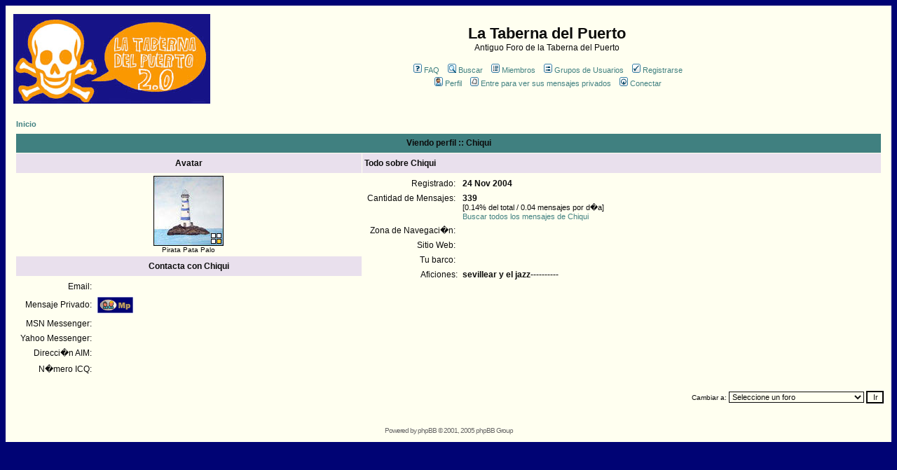

--- FILE ---
content_type: text/html; charset=UTF-8
request_url: https://www.latabernadelpuerto.com/foro/profile.php?mode=viewprofile&u=35&sid=2ecdbf4c1fb531914ee3e0bea9d313d5
body_size: 4836
content:
<!DOCTYPE HTML PUBLIC "-//W3C//DTD HTML 4.01 Transitional//EN">
<html dir="ltr">
<head>
<meta http-equiv="Content-Type" content="text/html; charset=iso-8859-1">
<meta http-equiv="Content-Style-Type" content="text/css">

<link rel="top" href="./index.php?sid=70a45b9f00cc281155404cb7f2baa551" title="Inicio" />
<link rel="search" href="./search.php?sid=70a45b9f00cc281155404cb7f2baa551" title="Buscar" />
<link rel="help" href="./faq.php?sid=70a45b9f00cc281155404cb7f2baa551" title="FAQ" />
<link rel="author" href="./memberlist.php?sid=70a45b9f00cc281155404cb7f2baa551" title="Miembros" />
<link rel="chapter forum" href="viewforum.php?f=1&amp;sid=70a45b9f00cc281155404cb7f2baa551" title="Foro N�utico" />
<link rel="chapter forum" href="viewforum.php?f=6&amp;sid=70a45b9f00cc281155404cb7f2baa551" title="Derroteros" />
<link rel="chapter forum" href="viewforum.php?f=7&amp;sid=70a45b9f00cc281155404cb7f2baa551" title="Club de Compras" />
<link rel="chapter forum" href="viewforum.php?f=4&amp;sid=70a45b9f00cc281155404cb7f2baa551" title="Tutoriales, informaci�n y recursos" />
<link rel="chapter forum" href="viewforum.php?f=9&amp;sid=70a45b9f00cc281155404cb7f2baa551" title="Bit�coras" />
<link rel="chapter forum" href="viewforum.php?f=2&amp;sid=70a45b9f00cc281155404cb7f2baa551" title="Inform�tica y el Foro" />
<link rel="chapter forum" href="viewforum.php?f=3&amp;sid=70a45b9f00cc281155404cb7f2baa551" title="Compra-Venta" />

<title>La Taberna del Puerto :: Viendo Perfil</title>
<!-- link rel="stylesheet" href="templates/subSilver/BrinkOfInsanity.css" type="text/css" -->
<style type="text/css">
<!--

/*
  The original subSilver Theme for phpBB version 2+
  Created by subBlue design
  http://www.subBlue.com

  NOTE: These CSS definitions are stored within the main page body so that you can use the phpBB2
  theme administration centre. When you have finalised your style you could cut the final CSS code
  and place it in an external file, deleting this section to save bandwidth.
*/

/* General page style. The scroll bar colours only visible in IE5.5+ */
body {
	background-color: #000374;
	scrollbar-face-color: #efe9f2;
	scrollbar-highlight-color: #fffff0;
	scrollbar-shadow-color: #efe9f2;
	scrollbar-3dlight-color: #e9e0ed;
	scrollbar-arrow-color:  #408080;
	scrollbar-track-color: #fffff0;
	scrollbar-darkshadow-color: #fffff0;
}

/* General font families for common tags */
font,th,td,p { font-family: Verdana, Arial, Helvetica, sans-serif }
a:link,a:active,a:visited { color : #408080; }
a:hover		{ text-decoration: underline; color : #dd6900; }
hr	{ height: 0px; border: solid #e9e0ed 0px; border-top-width: 1px;}

/* This is the border line & background colour round the entire page */
.bodyline	{ background-color: #fffff0; border: 1px #fffff0 solid; }

/* This is the outline round the main forum tables */
.forumline	{ background-color: #fffff0; border: 2px #fffff0 solid; }

/* Main table cell colours and backgrounds */
td.row1	{ background-color: #fffff0; }
td.row2	{ background-color: #efe9f2; }
td.row3	{ background-color: #e9e0ed; }

/*
  This is for the table cell above the Topics, Post & Last posts on the index.php page
  By default this is the fading out gradiated silver background.
  However, you could replace this with a bitmap specific for each forum
*/
td.rowpic {
		background-color: #fffff0;
		background-image: url(templates/subSilver/images/);
		background-repeat: repeat-y;
}

/* Header cells - the blue and silver gradient backgrounds */
th	{
	color: #; font-size: 11px; font-weight : bold;
	background-color: #408080; height: 25px;
	background-image: url(templates/subSilver/images/);
}

td.cat,td.catHead,td.catSides,td.catLeft,td.catRight,td.catBottom {
			background-image: url(templates/subSilver/images/);
			background-color:#e9e0ed; border: #fffff0; border-style: solid; height: 28px;
}

/*
  Setting additional nice inner borders for the main table cells.
  The names indicate which sides the border will be on.
  Don't worry if you don't understand this, just ignore it :-)
*/
td.cat,td.catHead,td.catBottom {
	height: 29px;
	border-width: 0px 0px 0px 0px;
}
th.thHead,th.thSides,th.thTop,th.thLeft,th.thRight,th.thBottom,th.thCornerL,th.thCornerR {
	font-weight: bold; border: #fffff0; border-style: solid; height: 28px;
}
td.row3Right,td.spaceRow {
	background-color: #e9e0ed; border: #fffff0; border-style: solid;
}

th.thHead,td.catHead { font-size: 12px; border-width: 1px 1px 0px 1px; }
th.thSides,td.catSides,td.spaceRow	 { border-width: 0px 1px 0px 1px; }
th.thRight,td.catRight,td.row3Right	 { border-width: 0px 1px 0px 0px; }
th.thLeft,td.catLeft	  { border-width: 0px 0px 0px 1px; }
th.thBottom,td.catBottom  { border-width: 0px 1px 1px 1px; }
th.thTop	 { border-width: 1px 0px 0px 0px; }
th.thCornerL { border-width: 1px 0px 0px 1px; }
th.thCornerR { border-width: 1px 1px 0px 0px; }

/* The largest text used in the index page title and toptic title etc. */
.maintitle	{
	font-weight: bold; font-size: 22px; font-family: "",Verdana, Arial, Helvetica, sans-serif;
	text-decoration: none; line-height : 120%; color : #0b0b0b;
}

/* General text */
.gen { font-size : 12px; }
.genmed { font-size : 11px; }
.gensmall { font-size : 10px; }
.gen,.genmed,.gensmall { color : #0b0b0b; }
a.gen,a.genmed,a.gensmall { color: #408080; text-decoration: none; }
a.gen:hover,a.genmed:hover,a.gensmall:hover	{ color: #dd6900; text-decoration: underline; }

/* The register, login, search etc links at the top of the page */
.mainmenu		{ font-size : 11px; color : #0b0b0b }
a.mainmenu		{ text-decoration: none; color : #408080;  }
a.mainmenu:hover{ text-decoration: underline; color : #dd6900; }

/* Forum category titles */
.cattitle		{ font-weight: bold; font-size: 12px ; letter-spacing: 1px; color : #408080}
a.cattitle		{ text-decoration: none; color : #408080; }
a.cattitle:hover{ text-decoration: underline; }

/* Forum title: Text and link to the forums used in: index.php */
.forumlink		{ font-weight: bold; font-size: 12px; color : #408080; }
a.forumlink 	{ text-decoration: none; color : #408080; }
a.forumlink:hover{ text-decoration: underline; color : #dd6900; }

/* Used for the navigation text, (Page 1,2,3 etc) and the navigation bar when in a forum */
.nav			{ font-weight: bold; font-size: 11px; color : #0b0b0b;}
a.nav			{ text-decoration: none; color : #408080; }
a.nav:hover		{ text-decoration: underline; }

/* titles for the topics: could specify viewed link colour too */
.topictitle,h1,h2	{ font-weight: bold; font-size: 11px; color : #0b0b0b; }
a.topictitle:link   { text-decoration: none; color : #408080; }
a.topictitle:visited { text-decoration: none; color : #408080; }
a.topictitle:hover	{ text-decoration: underline; color : #dd6900; }

/* Name of poster in viewmsg.php and viewtopic.php and other places */
.name			{ font-size : 11px; color : #0b0b0b;}

/* Location, number of posts, post date etc */
.postdetails		{ font-size : 10px; color : #0b0b0b; }

/* The content of the posts (body of text) */
.postbody { font-size : 12px; line-height: 18px}
a.postlink:link	{ text-decoration: none; color : #408080 }
a.postlink:visited { text-decoration: none; color : #408080; }
a.postlink:hover { text-decoration: underline; color : #dd6900}

/* Quote & Code blocks */
.code {
	font-family: ; font-size: 11px; color: #;
	background-color: #fffff0; border: #e9e0ed; border-style: solid;
	border-left-width: 1px; border-top-width: 1px; border-right-width: 1px; border-bottom-width: 1px
}

.quote {
	font-family: Verdana, Arial, Helvetica, sans-serif; font-size: 11px; color: #676767; line-height: 125%;
	background-color: #fffff0; border: #e9e0ed; border-style: solid;
	border-left-width: 1px; border-top-width: 1px; border-right-width: 1px; border-bottom-width: 1px
}

/* Copyright and bottom info */
.copyright		{ font-size: 10px; font-family: Verdana, Arial, Helvetica, sans-serif; color: #676767; letter-spacing: -1px;}
a.copyright		{ color: #676767; text-decoration: none;}
a.copyright:hover { color: #0b0b0b; text-decoration: underline;}

/* Form elements */
input,textarea, select {
	color : #0b0b0b;
	font: normal 11px Verdana, Arial, Helvetica, sans-serif;
	border-color : #0b0b0b;
}

/* The text input fields background colour */
input.post, textarea.post, select {
	background-color : #fffff0;
}

input { text-indent : 2px; }

/* The buttons used for bbCode styling in message post */
input.button {
	background-color : #fffff0;
	color : #0b0b0b;
	font-size: 11px; font-family: Verdana, Arial, Helvetica, sans-serif;
}

/* The main submit button option */
input.mainoption {
	background-color : #fffff0;
	font-weight : bold;
}

/* None-bold submit button */
input.liteoption {
	background-color : #fffff0;
	font-weight : normal;
}

/* This is the line in the posting page which shows the rollover
  help line. This is actually a text box, but if set to be the same
  colour as the background no one will know ;)
*/
.helpline { background-color: #efe9f2; border-style: none; }

/* Import the fancy styles for IE only (NS4.x doesn't use the @import function) */
@import url("templates/subSilver/formIE.css");
-->
</style>
</head>
<body bgcolor="#000374" text="#0b0b0b" link="#408080" vlink="#408080">

<a name="top"></a>

<table width="100%" cellspacing="0" cellpadding="10" border="0" align="center">
	<tr>
		<td class="bodyline"><table width="100%" cellspacing="0" cellpadding="0" border="0">
			<tr>
				<td><a href="index.php?sid=70a45b9f00cc281155404cb7f2baa551"><img src="images/lataberna2.jpg" border="0" alt="Inicio" vspace="1" /></a></td>
				<td align="center" width="100%" valign="middle"><span class="maintitle">La Taberna del Puerto</span><br /><span class="gen">Antiguo Foro de la Taberna del Puerto<br />&nbsp; </span>
				<table cellspacing="0" cellpadding="2" border="0">
					<tr>
						<td align="center" valign="top" nowrap="nowrap"><span class="mainmenu">&nbsp;<a href="faq.php?sid=70a45b9f00cc281155404cb7f2baa551" class="mainmenu"><img src="templates/subSilver/images/icon_mini_faq.gif" width="12" height="13" border="0" alt="FAQ" hspace="3" />FAQ</a>&nbsp; &nbsp;<a href="search.php?sid=70a45b9f00cc281155404cb7f2baa551" class="mainmenu"><img src="templates/subSilver/images/icon_mini_search.gif" width="12" height="13" border="0" alt="Buscar" hspace="3" />Buscar</a>&nbsp; &nbsp;<a href="memberlist.php?sid=70a45b9f00cc281155404cb7f2baa551" class="mainmenu"><img src="templates/subSilver/images/icon_mini_members.gif" width="12" height="13" border="0" alt="Miembros" hspace="3" />Miembros</a>&nbsp; &nbsp;<a href="groupcp.php?sid=70a45b9f00cc281155404cb7f2baa551" class="mainmenu"><img src="templates/subSilver/images/icon_mini_groups.gif" width="12" height="13" border="0" alt="Grupos de Usuarios" hspace="3" />Grupos de Usuarios</a>&nbsp;
						&nbsp;<a href="profile.php?mode=register&amp;sid=70a45b9f00cc281155404cb7f2baa551" class="mainmenu"><img src="templates/subSilver/images/icon_mini_register.gif" width="12" height="13" border="0" alt="Registrarse" hspace="3" />Registrarse</a>&nbsp;
						</span></td>
					</tr>
					<tr>
						<td height="25" align="center" valign="top" nowrap="nowrap"><span class="mainmenu">&nbsp;<a href="profile.php?mode=editprofile&amp;sid=70a45b9f00cc281155404cb7f2baa551" class="mainmenu"><img src="templates/subSilver/images/icon_mini_profile.gif" width="12" height="13" border="0" alt="Perfil" hspace="3" />Perfil</a>&nbsp; &nbsp;<a href="privmsg.php?folder=inbox&amp;sid=70a45b9f00cc281155404cb7f2baa551" class="mainmenu"><img src="templates/subSilver/images/icon_mini_message.gif" width="12" height="13" border="0" alt="Entre para ver sus mensajes privados" hspace="3" />Entre para ver sus mensajes privados</a>&nbsp; &nbsp;<a href="login.php?sid=70a45b9f00cc281155404cb7f2baa551" class="mainmenu"><img src="templates/subSilver/images/icon_mini_login.gif" width="12" height="13" border="0" alt="Conectar" hspace="3" />Conectar</a>&nbsp;</span></td>
					</tr>
				</table></td>
			</tr>
		</table>

		<br />


<table width="100%" cellspacing="2" cellpadding="2" border="0" align="center">
  <tr>
	<td align="left"><span class="nav"><a href="index.php?sid=70a45b9f00cc281155404cb7f2baa551" class="nav">Inicio</a></span></td>
  </tr>
</table>

<table class="forumline" width="100%" cellspacing="1" cellpadding="3" border="0" align="center">
  <tr>
	<th class="thHead" colspan="2" height="25" nowrap="nowrap">Viendo perfil :: Chiqui</th>
  </tr>
  <tr>
	<td class="catLeft" width="40%" height="28" align="center"><b><span class="gen">Avatar</span></b></td>
	<td class="catRight" width="60%"><b><span class="gen">Todo sobre Chiqui</span></b></td>
  </tr>
  <tr>
	<td class="row1" height="6" valign="top" align="center"><img src="images/avatars//3715745824494521ccf364.jpg" alt="" border="0" /><br /><span class="postdetails">Pirata Pata Palo</span></td>
	<td class="row1" rowspan="3" valign="top"><table width="100%" border="0" cellspacing="1" cellpadding="3">
		<tr>
		  <td valign="middle" align="right" nowrap="nowrap"><span class="gen">Registrado:&nbsp;</span></td>
		  <td width="100%"><b><span class="gen">24 Nov 2004</span></b></td>
		</tr>
		<tr>
		  <td valign="top" align="right" nowrap="nowrap"><span class="gen">Cantidad de Mensajes:&nbsp;</span></td>
		  <td valign="top"><b><span class="gen">339</span></b><br /><span class="genmed">[0.14% del total / 0.04 mensajes por d�a]</span> <br /><span class="genmed"><a href="search.php?search_author=Chiqui&amp;sid=70a45b9f00cc281155404cb7f2baa551" class="genmed">Buscar todos los mensajes de Chiqui</a></span></td>
		</tr>
		<tr>
		  <td valign="middle" align="right" nowrap="nowrap"><span class="gen">Zona de Navegaci�n:&nbsp;</span></td>
		  <td><b><span class="gen">&nbsp;</span></b></td>
		</tr>
		<tr>
		  <td valign="middle" align="right" nowrap="nowrap"><span class="gen">Sitio Web:&nbsp;</span></td>
		  <td><span class="gen"><b>&nbsp;</b></span></td>
		</tr>
		<tr>
		  <td valign="middle" align="right" nowrap="nowrap"><span class="gen">Tu barco:&nbsp;</span></td>
		  <td><b><span class="gen">&nbsp;</span></b></td>
		</tr>
		<tr>
		  <td valign="top" align="right" nowrap="nowrap"><span class="gen">Aficiones:</span></td>
		  <td> <b><span class="gen">sevillear y el jazz----------</span></b></td>
		</tr>
	  </table>
	</td>
  </tr>
  <tr>
	<td class="catLeft" align="center" height="28"><b><span class="gen">Contacta con Chiqui </span></b></td>
  </tr>
  <tr>
	<td class="row1" valign="top"><table width="100%" border="0" cellspacing="1" cellpadding="3">
		<tr>
		  <td valign="middle" align="right" nowrap="nowrap"><span class="gen">Email:</span></td>
		  <td class="row1" valign="middle" width="100%"><b><span class="gen">&nbsp;</span></b></td>
		</tr>
		<tr>
		  <td valign="middle" nowrap="nowrap" align="right"><span class="gen">Mensaje Privado:</span></td>
		  <td class="row1" valign="middle"><b><span class="gen"><a href="privmsg.php?mode=post&amp;u=35&amp;sid=70a45b9f00cc281155404cb7f2baa551"><img src="templates/subSilver/images/lang_spanish/icon_pm.gif" alt="Enviar mensaje privado" title="Enviar mensaje privado" border="0" /></a></span></b></td>
		</tr>
		<tr>
		  <td valign="middle" nowrap="nowrap" align="right"><span class="gen">MSN Messenger:</span></td>
		  <td class="row1" valign="middle"><span class="gen">&nbsp;</span></td>
		</tr>
		<tr>
		  <td valign="middle" nowrap="nowrap" align="right"><span class="gen">Yahoo Messenger:</span></td>
		  <td class="row1" valign="middle"><span class="gen"></span></td>
		</tr>
		<tr>
		  <td valign="middle" nowrap="nowrap" align="right"><span class="gen">Direcci�n AIM:</span></td>
		  <td class="row1" valign="middle"><span class="gen">&nbsp;</span></td>
		</tr>
		<tr>
		  <td valign="middle" nowrap="nowrap" align="right"><span class="gen">N�mero ICQ:</span></td>
		  <td class="row1"><script language="JavaScript" type="text/javascript"><!--

		if ( navigator.userAgent.toLowerCase().indexOf('mozilla') != -1 && navigator.userAgent.indexOf('5.') == -1 && navigator.userAgent.indexOf('6.') == -1 )
			document.write(' &nbsp;');
		else
			document.write('<table cellspacing="0" cellpadding="0" border="0"><tr><td nowrap="nowrap"><div style="position:relative;height:18px"><div style="position:absolute">&nbsp;</div><div style="position:absolute;left:3px;top:-1px">&nbsp;</div></div></td></tr></table>');

		  //--></script><noscript>&nbsp;</noscript></td>
		</tr>
	  </table>
	</td>
  </tr>
</table>

<table width="100%" border="0" cellspacing="0" cellpadding="0" align="center">
  <tr>
	<td align="right"><span class="nav"><br />
<form method="get" name="jumpbox" action="viewforum.php?sid=70a45b9f00cc281155404cb7f2baa551" onSubmit="if(document.jumpbox.f.value == -1){return false;}"><table cellspacing="0" cellpadding="0" border="0">
	<tr>
		<td nowrap="nowrap"><span class="gensmall">Cambiar a:&nbsp;<select name="f" onchange="if(this.options[this.selectedIndex].value != -1){ forms['jumpbox'].submit() }"><option value="-1">Seleccione un foro</option><option value="-1">&nbsp;</option><option value="-1">La Taberna del Puerto: Foros</option><option value="-1">----------------</option><option value="1">Foro N�utico</option><option value="6">Derroteros</option><option value="7">Club de Compras</option><option value="-1">&nbsp;</option><option value="-1">Foros de Ayuda</option><option value="-1">----------------</option><option value="4">Tutoriales, informaci�n y recursos</option><option value="9">Bit�coras</option><option value="-1">&nbsp;</option><option value="-1">Foros Abiertos</option><option value="-1">----------------</option><option value="2">Inform�tica y el Foro</option><option value="3">Compra-Venta</option></select><input type="hidden" name="sid" value="70a45b9f00cc281155404cb7f2baa551" />&nbsp;<input type="submit" value="Ir" class="liteoption" /></span></td>
	</tr>
</table></form>

</span></td>
  </tr>
</table>


<div align="center"><span class="copyright"><br /><br />
<!--
	We request you retain the full copyright notice below including the link to www.phpbb.com.
	This not only gives respect to the large amount of time given freely by the developers
	but also helps build interest, traffic and use of phpBB 2.0. If you cannot (for good
	reason) retain the full copyright we request you at least leave in place the
	Powered by phpBB line, with phpBB linked to www.phpbb.com. If you refuse
	to include even this then support on our forums may be affected.

	The phpBB Group : 2002
// -->
Powered by <a href="http://www.phpbb.com/" target="_phpbb" class="copyright">phpBB</a> &copy; 2001, 2005 phpBB Group<br /></span></div>
		</td>
	</tr>
</table>

</body>
</html>

